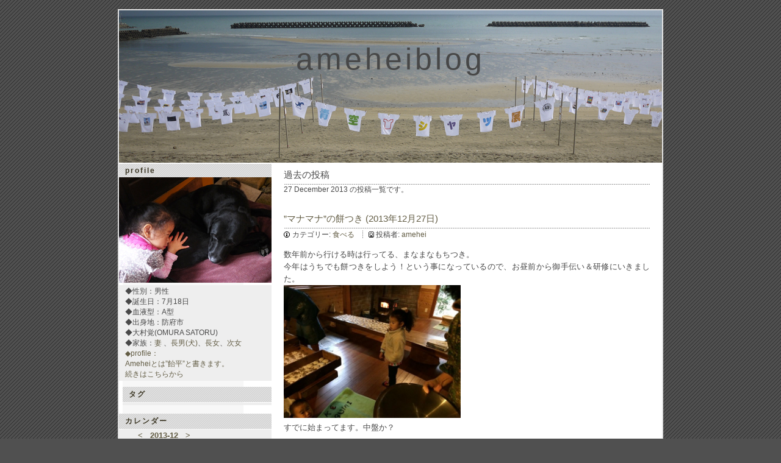

--- FILE ---
content_type: text/html; charset=UTF-8
request_url: http://www.amehei.com/ameblo/index.php?blogid=1&archive=2013-12-27
body_size: 19984
content:
<!DOCTYPE html PUBLIC "-//W3C//DTD XHTML 1.0 Strict//EN" "http://www.w3.org/TR/xhtml1/DTD/xhtml1-strict.dtd">
<html xmlns="http://www.w3.org/1999/xhtml" xml:lang="ja-JP" lang="ja-JP">
<head>
<meta http-equiv="Content-Type" content="text/html; charset=UTF-8" />


<!-- meta information for search engines -->
<meta name="generator" content="Nucleus CMS v3.64" />
<meta name="name" content="ameheiblog" />
<meta name="description" content="" />

<!-- prevent caching (削除してもかまいません) -->
<meta http-equiv="Pragma" content="no-cache" />
<meta http-equiv="Cache-Control" content="no-cache, must-revalidate" />
<meta http-equiv="Expires" content="-1" />

<!-- site stylesheet (site colors and layout definitions：サイドバー左用) -->
<link rel="stylesheet" type="text/css" href="http://www.amehei.com/ameblo/skins/default/default_left.css" title="left bar" />
<!-- site stylesheet (site colors and layout definitions：サイドバー右用) -->
<link rel="alternate stylesheet" type="text/css" href="http://www.amehei.com/ameblo/skins/default/default_right.css" title="right bar" />

<!-- site stylesheet ADDED (some adjustment) -->
<link rel="stylesheet" type="text/css" href="http://www.amehei.com/ameblo/skins/default/jlocal.css" />

<!-- tooltips & stylesheet (activated by title="" on links) -->
<link rel="stylesheet" type="text/css" href="http://www.amehei.com/ameblo/skins/default/nicetitle.css" />
<script type="text/javascript" src="http://www.amehei.com/ameblo/skins/default/nicetitle.js"></script>

<!-- ATOM support --> 
<link rel="alternate" type="application/atom+xml" title="ATOM" href="atom.php" /> 

<!-- RSS 2.0 feed -->
<link rel="alternate" type="application/rss+xml" title="RSS" href="http://www.amehei.com/ameblo/xml-rss2.php" />

<!-- favorite icon -->
<link rel="shortcut icon" href="http://www.amehei.com/ameblo/skins/default/favicon.ico" />
<link rel="icon" href="http://www.amehei.com/ameblo/skins/default/favicon.ico" />
<!-- navigation & page titles -->

<!-- archive: page title and extra navigational links -->
<title>ameheiblog &raquo; 過去ログ</title>
<link rel="archives" title="Archives" href="index.php?archivelist=1" />
<link rel="top" title="Today" href="http://www.amehei.com/ameblo/" />
<link rel="up" href="index.php?blogid=1" title="Today" />
<meta name="robots" content="all,noodp,noydir,NOINDEX,NOFOLLOW" />




</head>
<body>
<!-- page header -->
<!-- page header -->
<div id="header"><a name="top"></a>
<h1>
	
		<a href="http://www.amehei.com/ameblo/">ameheiblog</a>
	
</h1>
</div>
<!-- begin wrapper divs -->
<div id="mainwrapper"><div id="wrapper">

<!-- page content -->
<div id="container">
<div class="content">
<div class="contenttitle">
<h2>過去の投稿</h2>
</div>
27 December 2013 の投稿一覧です。
</div>
<div class="content">
<div class="contenttitle">
<h2><a href="index.php?itemid=452" title="投稿を読む: ”マナマナ”の餅つき">”マナマナ”の餅つき (2013年12月27日)</a></h2>
</div>
<div class="contentitem">
<div class="contentitem1">
<small class="contentitemcategory">
カテゴリー: <a href="index.php?catid=2" title="カテゴリー: 食べる">食べる</a>
</small>
</div>
<div class="contentitem2">
<small class="contentitempostedby">
投稿者: <a href="index.php?memberid=1" title="投稿者: amehei">amehei</a>
</small>
</div>


</div>
<div class="contentbody">
数年前から行ける時は行ってる、まなまなもちつき。<br />
今年はうちでも餅つきをしよう！という事になっているので、お昼前から御手伝い＆研修にいきました。<br />
<a href="media/2013/20131201/20131227001.jpg"><img src="media/2013/20131201/20131227001.jpg" width="290"></a><br />
すでに始まってます。中盤か？<br />
<br />

<div id="varP452" style="text-align: left;">
<a href="index.php?itemid=452#452" onclick="showMore(452,'index.php?itemid=452#452');return false;">...続きを読む</a><br />
</div>
<div id="varXYZ452" style="display: none"><a href="media/2013/20131201/20131227003.jpg"><img src="media/2013/20131201/20131227003.jpg" width="290"></a> <a href="media/2013/20131201/20131227004.jpg"><img src="media/2013/20131201/20131227004.jpg" width="290"></a><br />
あっち達は丸めのメンバーに加わります。<br />
<br />
<img src="media/2013/20131201/20131227002.jpg" width="290"><br />
窓の外はもちをついてます・・・。では私は外へ。<br />
<br />
<a href="media/2013/20131201/20131227005.jpg"><img src="media/2013/20131201/20131227005.jpg" width="190"></a> <a href="media/2013/20131201/20131227006.jpg"><img src="media/2013/20131201/20131227006.jpg" width="190"></a> <a href="media/2013/20131201/20131227007.jpg"><img src="media/2013/20131201/20131227007.jpg" width="190"></a><br />
１００年前の臼。杵は２つ使ってますね。しかも手作り。<br />
２回つきました！<br />
<br />
<a href="media/2013/20131201/20131227010.jpg"><img src="media/2013/20131201/20131227010.jpg" width="190"></a> <a href="media/2013/20131201/20131227009.jpg"><img src="media/2013/20131201/20131227009.jpg" width="190"></a> <a href="media/2013/20131201/20131227012.jpg"><img src="media/2013/20131201/20131227012.jpg" width="190"></a><br />
終了後は持ち寄りで昼ごはん。<br />
<br />
<a href="media/2013/20131201/20131227011.jpg"><img src="media/2013/20131201/20131227011.jpg" width="190"></a> <a href="media/2013/20131201/20131227013.jpg"><img src="media/2013/20131201/20131227013.jpg" width="190"></a> <a href="media/2013/20131201/20131227014.jpg"><img src="media/2013/20131201/20131227014.jpg" width="190"></a><br />
<br />
<br />
 過去の関連エントリー<br />
<a href="http://www.amehei.com/ameblo/index.php?itemid=341">そうめん流しからまなまなへ (2013年07月08日)</a><br />
<a href="http://www.amehei.com/nucleus20090729/index.php?itemid=1466">角さんの結婚式！ (2010/11/09)</a><br />
<a href="http://blog.livedoor.jp/amehei/?p=2">まなまな</a><br />
<div style="text-align: left;">
<a href="#452" onclick="showMore(452,0);return true;">続きをたたむ</a>
</div>
</div>
</div>
</div>
</div>

<!-- page menu -->
<h2 class="hidden">Sidebar</h2>
<div id="sidebarcontainer">
<!-- page menu -->
<!-- プロフィール-->
<div class="sidebar20111203">
<dl class="sidebardl">
<dt>profile</dt>
<img src="skins/default/images/1130747.jpg">
<dd> 
◆性別：男性 <BR>
◆誕生日：7月18日 <BR>
◆血液型：A型 <BR>
◆出身地：防府市 <BR>
◆大村覚(OMURA SATORU) <BR>
◆家族：<a href="http://www.amehei.com/cr_gazou_spese/blog/satorublog/20091010/Video-call-snapshot-6.jpg">妻</a> 、<a href="http://c.crevasse.co.jp/blog/index.php?itemid=263">長男(犬)</a>、<a href="http://www.amehei.com/nucleus20090729/index.php?blogid=1&tag=%E6%9C%9D%E9%99%BD">長女</a>、<a href="http://youtu.be/QGXlvOGWxnI">次女</a><BR>
<a href="http://www.amehei.com/nucleus20090729/index.php?itemid=110">
◆profile： <BR>Ameheiとは”飴平”と書きます。 <BR>
続きはこちらから</a>
</dd>
</dl>
</div>

<!-- ダギング-->
<div class="sidebar">
<div class="sidebar20111203">
<dl class="sidebardl">
<dt>タグ</dt>
<dd>

</dd>
</dl>
</div>
</div>


<!-- Calendar-->
<div class="calendar">
<dl class="sidebardl">
<dt>カレンダー</dt>
<dd> <!-- calendar start -->
      <table class="calendar" summary="カレンダー">
      <caption>
          <a href="index.php?blogid=1&amp;archive=2013-11">&lt;</a>
          &nbsp;      <a href="index.php?blogid=1&amp;archive=2013-12">2013-12</a>
      &nbsp;          <a href="index.php?blogid=1&amp;archive=2014-01">&gt;</a>
          </caption>
      <tr class="calendardateheaders">
    <th>日</th><th>月</th><th>火</th><th>水</th><th>木</th><th>金</th><th>土</th>      </tr>
      <tr>
    <td class="sunday">1</td><td class="days">2</td><td class="days"><a href="index.php?blogid=1&amp;archive=2013-12-3">3</a></td><td class="days"><a href="index.php?blogid=1&amp;archive=2013-12-4">4</a></td><td class="days">5</td><td class="days"><a href="index.php?blogid=1&amp;archive=2013-12-6">6</a></td><td class="saturday"><a href="index.php?blogid=1&amp;archive=2013-12-7">7</a></td></tr><tr><td class="sunday"><a href="index.php?blogid=1&amp;archive=2013-12-8">8</a></td><td class="days">9</td><td class="days">10</td><td class="days">11</td><td class="days"><a href="index.php?blogid=1&amp;archive=2013-12-12">12</a></td><td class="days"><a href="index.php?blogid=1&amp;archive=2013-12-13">13</a></td><td class="saturday"><a href="index.php?blogid=1&amp;archive=2013-12-14">14</a></td></tr><tr><td class="sunday"><a href="index.php?blogid=1&amp;archive=2013-12-15">15</a></td><td class="days">16</td><td class="days">17</td><td class="days">18</td><td class="days">19</td><td class="days"><a href="index.php?blogid=1&amp;archive=2013-12-20">20</a></td><td class="saturday"><a href="index.php?blogid=1&amp;archive=2013-12-21">21</a></td></tr><tr><td class="sunday"><a href="index.php?blogid=1&amp;archive=2013-12-22">22</a></td><td class="holiday"><a href="index.php?blogid=1&amp;archive=2013-12-23">23</a></td><td class="days"><a href="index.php?blogid=1&amp;archive=2013-12-24">24</a></td><td class="days"><a href="index.php?blogid=1&amp;archive=2013-12-25">25</a></td><td class="days"><a href="index.php?blogid=1&amp;archive=2013-12-26">26</a></td><td class="days"><a href="index.php?blogid=1&amp;archive=2013-12-27">27</a></td><td class="saturday"><a href="index.php?blogid=1&amp;archive=2013-12-28">28</a></td></tr><tr><td class="sunday"><a href="index.php?blogid=1&amp;archive=2013-12-29">29</a></td><td class="days"><a href="index.php?blogid=1&amp;archive=2013-12-30">30</a></td><td class="days"><a href="index.php?blogid=1&amp;archive=2013-12-31">31</a></td><td class="blank">&nbsp;</td><td class="blank">&nbsp;</td><td class="blank">&nbsp;</td><td class="blank">&nbsp;</td></tr></table>
<!-- calendar end -->
</dd>
</dl>
</div>


<!-- アマゾン-->
<div class="sidebar">
<div class="sidebar20111203">
<dl class="sidebardl">
<dt>リコメンドbook</dt>
<dd>
<a href="http://www.amazon.co.jp/exec/obidos/ASIN/4881665707/ameheiblog-22/ref=nosim/" name="amazletlink" target="_blank"><img src="http://ec2.images-amazon.com/images/I/51%2BlzgaqwLL._SL500_AA300_.jpg" width="150" height="180"></a>
</dd>
</dl>
</div>
</div>

<!-- search form -->
<div class="sidebar">
<dl class="sidebardl">
<dt>検索</dt>
<dd><form method="get" action="index.php">
	<div class="searchform">
<input type="hidden" name="amount" value="0" />
<input type="hidden" name="blogid" value="1" />
		<input name="query" alt="検索キーワード" class="formfield" size="10" maxlength="60" accesskey="4" value="" />
		<input type="submit" alt="検索" value="検索" class="formbutton" />
	</div>
</form>
</dd>
</dl>
</div>

<!-- 早起き生活-->
<div class="sidebar">
<div class="daging">
<dl class="sidebardl">
<dt>早起き生活</dt>
<dd><a href="http://www.hayaoki-seikatsu.com/users/amehei1968/"><img src="http://www.hayaoki-seikatsu.com/users/amehei1968/graphs/sidebar.png" width="150" height="150" alt="早起き生活" style="border:none;"></a><br>Powered by <a href="http://www.hayaoki-seikatsu.com/">早起き生活</a></dd>
</dl>
</div>
</div>

<!-- rss & nucleus-->
<div class="sidebar">
<dl class="sidebardl">
<a href="http://www.amehei.com/nucleus20090729/xml-rss2.php"><img src="http://www.amehei.com/nucleus20090729/nucleus/images/rss20.png"></a>
<a href="http://www.amehei.com/nucleus20090729/atom.php"><img src="http://www.amehei.com/nucleus20090729/nucleus/images/atom.gif"></a>
<a href="http://japan.nucleuscms.org/"><img src="http://www.amehei.com/nucleus20090729/nucleus/images/nucleus.gif"></a>
<a href="http://blogram.jp/users/agent/vote/?uid=83383#ref=vote"><img src="media/2/bgButton2_bla.gif" alt="blogram投票ボタン" height="15" width="80" height="15" style="border: none;" /></a>　
</dl>
</div>

<!-- コメント＆トラックバック-->
<div class="sidebar20111203">
<dl class="sidebardl">
<dt>最新コメント</dt>
<dd>
<ul class="nobullets"><li class="item"><a href="index.php?itemid=538">箱入り娘　その２</a><ul class="nobullets"><li class="comment"><a href="index.php?itemid=538#c9528">05/06 amehei1968 ありがと！
お店のスタッフ..</a></li>
<li class="comment"><a href="index.php?itemid=538#c9526">04/21 ミックス またまたかわいいねー。最高！</a></li>
</ul></li><li class="item"><a href="index.php?itemid=508">植物を見て回りました！</a><ul class="nobullets"><li class="comment"><a href="index.php?itemid=508#c9525">03/02 amehei1968 この日今年初めての花粉症の..</a></li>
</ul></li><li class="item"><a href="index.php?itemid=374">ぶどう狩りからうに丼まで</a><ul class="nobullets"><li class="comment"><a href="index.php?itemid=374#c8387">09/29 amehei1968 僕が子供顔だとか？・・・。..</a></li>
<li class="comment"><a href="index.php?itemid=374#c8344">09/20 tomomi みずきちゃんも覚にそっくり..</a></li>
</ul></li><li class="item"><a href="index.php?itemid=380">あっち誕生日！　ときわ公園</a><ul class="nobullets"><li class="comment"><a href="index.php?itemid=380#c8386">09/29 amehei1968 身長は一般的に優性遺伝する..</a></li>
<li class="comment"><a href="index.php?itemid=380#c8343">09/20 tomomi あさひちゃん覚に似て背が高..</a></li>
</ul></li><li class="item"><a href="index.php?itemid=379">あっち誕生日！　その１</a><ul class="nobullets"><li class="comment"><a href="index.php?itemid=379#c8385">09/29 amehei1968 ありがとう！レガトーオーナ..</a></li>
<li class="comment"><a href="index.php?itemid=379#c8342">09/20 tomomi おめでとう！イギリスで黄色..</a></li>
</ul></li></ul>
</dd>
</dl>
</div>


<div class="sidebar">
<div class="sidebar20111203">
<dl class="sidebardl">
<dt>ナビゲーション</dt>


<!-- archive: navigation -->
<dd><a href="index.php?blogid=1&amp;archive=2013-12-26" title="前の月">前の日</a></dd>
<dd><a href="index.php?blogid=1&amp;archive=2013-12-28" title="次の月">次の日</a></dd>
<dd><a href="index.php?blogid=1" title="今日の登録">最新の投稿</a></dd>
<dd><a href="index.php?archivelist=1" title="過去の投稿">過去の投稿</a></dd>




</dl>
</div>
</div>


<!-- links -->
<div class="sidebar">
<div class="sidebar20111203">
<dl class="sidebardl">
<dt>リンク</dt>
<dd><a href="http://www.rakuten.ne.jp/gold/shokugalle/" title="楽天Crevasse">楽天Crevasse</a></dd>
<dd><a href="https://www.ccrevasse.com/" title="Castle">Castle</a></dd>
<dd><a href="http://www.amehei.com/" title="Tシャツ販売ページ">Tシャツ販売ページ</a></dd>
<dd><a href="http://skins.nucleuscms.org/" title="Nucleus CMS Skins">skins.nucleuscms.org</a></dd>
<dd><a href="http://www.capime-coffee.com/" title="カピンコーヒー">CAPIME-coffee</a></dd>
<dd><a href="http://www.sound-tec.com/index.html" title="防府の電気屋さん">Sound tec</a></dd>
<dd><a href="http://www.yamaguchi-machinaka.com/" title="山口市中心商店街で会いましょう。">山口街中</a></dd>
<dd><a href="http://www.matsudapet.com/" title="マツダペット">動物大使館マツダペット</a></dd>
<dd><a href="http://memo-eikaiwa.com/Home.html" title="キャプテンメモの英会話">キャプテンメモの英会話</a></dd>
</dl>
</div>
</div>

<!-- bloglist-->
<div class="sidebar">
<div class="sidebar20111203">
<dl class="sidebardl">
<dt>Blogs</dt>
<dd><a href="http://www.amehei.com/nucleus20090729/">my old blog</a></dd>
<dd><a href="http://www.amehei.com/ameblo2/">my old×２ blog</a></dd>
<dd><a href="http://c.crevasse.co.jp/blog/">Castle blog作成中</a></dd>
<dd><a href="http://c.crevasse.co.jp/nucleus3.41crblog2/">crevasse blog</a></dd>
<dd><a href="http://blog.livedoor.jp/amehei/">my livedoor blog2</a></dd>
<dd><a href="http://satoru.crevasse.co.jp/staffsatoru.html">my oldold blog3</a></dd>
<dd><a href="http://www.takehana.tv/cccc/">→C↓C←C↑</a></dd>
<dd><a href="http://www.facebook.com/#!/profile.php?id=637161639">facebook</a></dd>
</dl>
</div>
</div>

<!-- twitter-->
<div class="sidebar">
<dl class="sidebardl">
<dt>twitter</dt>
<!-- start feedwind code --> <script type="text/javascript" src="https://feed.mikle.com/js/fw-loader.js" data-fw-param="89817/"></script> <!-- end feedwind code -->

</dl>
</div>


<!-- login form -->
<div class="sidebar">
<dl class="sidebardl">
<dt>ログイン</dt>
<dd><a id="nucleus_lf"></a>
<form method="post" action="#nucleus_lf">
	<div class="loginform">
<input type="hidden" name="action" value="login" />
		

		<label for="nucleus_lf_name" accesskey="l">ログインID:</label>
		<input id="nucleus_lf_name" name="login" size="10" value="" class="formfield" />

		<label for="nucleus_lf_pwd">パスワード:</label>
		<input id="nucleus_lf_pwd" name="password" size="10" type="password" value="" class="formfield" />

		<input type="checkbox" value="1" name="shared" id="nucleus_lf_shared" />
		<label for="nucleus_lf_shared">このPCを他の人と共用する</label>

		<input type="submit" alt="ログイン" value="ログイン" class="formbutton" />
	</div>
</form>
</dd>
</dl>
</div>

<!-- カウンター -->
<div class="sidebar">
<dl class="sidebardl">
<dt>counter</dt>
<dd>
<div id='counter'><img src='nucleus/plugins/counter/total.gif' class='icon' alt='Total' /><img src='nucleus/plugins/counter/6.gif' class='icon' alt='6' /><img src='nucleus/plugins/counter/4.gif' class='icon' alt='4' /><img src='nucleus/plugins/counter/8.gif' class='icon' alt='8' /><img src='nucleus/plugins/counter/5.gif' class='icon' alt='5' /><img src='nucleus/plugins/counter/0.gif' class='icon' alt='0' /><img src='nucleus/plugins/counter/4.gif' class='icon' alt='4' />
<span class='counter-detail'><img src='nucleus/plugins/counter/7days.gif' class='icon' alt='7days' /><img src='nucleus/plugins/counter/3.gif' class='icon' alt='3' /><img src='nucleus/plugins/counter/5.gif' class='icon' alt='5' /><img src='nucleus/plugins/counter/3.gif' class='icon' alt='3' /><img src='nucleus/plugins/counter/4.gif' class='icon' alt='4' /> <img src='nucleus/plugins/counter/yesterday.gif' class='icon' alt='Yesterday' /><img src='nucleus/plugins/counter/5.gif' class='icon' alt='5' /><img src='nucleus/plugins/counter/5.gif' class='icon' alt='5' /><img src='nucleus/plugins/counter/5.gif' class='icon' alt='5' /> <img src='nucleus/plugins/counter/today.gif' class='icon' alt='Today' /><img src='nucleus/plugins/counter/1.gif' class='icon' alt='1' /><img src='nucleus/plugins/counter/3.gif' class='icon' alt='3' /><img src='nucleus/plugins/counter/3.gif' class='icon' alt='3' /></span>
 <img src='nucleus/plugins/counter/mode.gif' class='icon' alt='1count/day on each IP' /> Since 2012-05-06
</div>
</dd>
</dl>
</div>
</div>

<div class="clearing">&nbsp;</div>
</div></div>
<!-- end wrapper divs -->

<!-- page footer, copyrights, etc. -->
<div id="footer">
<div id="copyrights">
	<small>Copyright | <a href="http://nucleuscms.org">Nucleus CMS v3.64</a> | 
	<a href="http://validator.w3.org/check?uri=referer">Valid XHTML 1.0 Strict</a> | 
	<a href="http://jigsaw.w3.org/css-validator/">Valid CSS</a> | 
	<a href="#top">ページの先頭に戻る</a></small>
</div>
</div>

</body>
</html>

--- FILE ---
content_type: text/css
request_url: http://www.amehei.com/ameblo/skins/default/default_left.css
body_size: 10326
content:
/*-------------------------------------------------
Nucleus CMS Stylesheet - bundled with version 3.4
Based on the Stanch skin by Ivan Fong
Mods by hcgtv and moraes and yama.kyms
-------------------------------------------------*/

/*-------------------------------------------------
General layout
-------------------------------------------------*/
body
{
background: #505050 url(images/bg.gif);
color: #494949;
font-family: "Lucida Grande", "Lucida Sans Unicode", "Trebuchet MS", Trebuchet, Arial, sans-serif;
font-size: 12px;
padding: 15px 0;
margin: 0;
}
img
{
border: 0;
}
form
{
margin: 0;
}

/* Headings */
h1,h2,h3,h4,h5,h6
{
font-family: "Georgia", "Lucida Grande", "Lucida Sans Unicode", "Trebuchet MS", Trebuchet, Arial, sans-serif;
font-weight: normal;
margin: 0;
}

/* Lists */
ul
{
list-style: none;
padding: 0;
margin: 0;
}
li
{
background: url(images/arrow.gif) left 5px no-repeat;
padding: 0 0 0 10px;
margin: 0 20px;
}

/* Links */
a:link, a:visited
{
color: #635D45;
text-decoration: none;
}
a:hover, a:active
{
color: black;
}
#header a:link, #header a:visited
{
color: #474747;
}
#header a:hover, #header a:active
{
color: #737373;
}
#copyrights a:link, #copyrights a:visited
{
color: #474747;
}
#copyrights a:hover, #copyrights a:active
{
color: #737373;
}

/* Basic classes */
.hidden
{
display: none;
}
.centerize
{
text-align: center;
}
.clearing
{
width: 890px;
height: 0;
clear: both;
}

/*-------------------------------------------------
Header
-------------------------------------------------*/
#header
{
position: relative;
width: 890px;
height: 250px;
/* large header image is defined below */
background: white url(images/1110473.jpg) no-repeat;
/* background: white; */
border-width: 2px 2px 0;
border-style: solid;
border-color: #E0E0E0;
margin: auto;
}
#header h1
{
/* small header image specific lines */
height: 250px;
width: 890px;
/* background: white url(images/header_sm.jpg) repeat-x 0 6px;
margin: 0 6px;
end small header image specific lines */
font-size: 50px;
text-align: center;
line-height: 160px;
letter-spacing:5px;
}

/*-------------------------------------------------
Content wrappers
-------------------------------------------------*/
#mainwrapper
{
width: 890px;
background: white;
border-width: 0 2px;
border-style: solid;
border-color: #E0E0E0;
margin: auto;
}
#wrapper
{
width: 890px;
background: white url(images/bgcontainer01.gif) repeat-y;
margin: auto;
}

/*-------------------------------------------------
Main content
-------------------------------------------------*/
#container
{
width: 890px;
height: 1%;
overflow: visible;
float: right;
padding: 4px 0 0 0;
margin-left: -250px;
}
.content
{
padding: 0;
margin: 7px 20px 30px 270px;
}

/*-------------------------------------------------
Item styles
-------------------------------------------------*/
.contenttitle h2
{
clear: both;
background: url(images/dot.gif) bottom repeat-x;
font-size: 15px;
padding: 0 0 6px 0;
margin: 0;
}
.contentbody
{
font-size:13px;
text-align: justify;
padding: 0 0 16px 0;
line-height:1.5;
}

/*-------------------------------------------------
Item info
-------------------------------------------------*/
.contentitemcategory
{
background: url(images/bgcategory.gif) center left no-repeat;
font-size: 12px;
line-height: 12px;
padding: 0 10px 0 14px;
}
.contentitempostedby
{
background: url(images/bgpostedby.gif) center left no-repeat;
font-size: 12px;
line-height: 12px;
padding: 0 10px 0 12px;
}
.contentitemcomments
{
background: url(images/bgcomment.gif) center left no-repeat;
font-size: 12px;
line-height: 12px;
padding: 0 10px 0 13px;
}
.contentitemedit
{
background: url(images/bgedit.gif) center left no-repeat;
font-size: 12px;
line-height: 12px;
padding: 0 10px 0 11px;
}
.contentitem
{
padding: 3px 0 0 0;
margin: 0 0 16px 0;
}
.contentitem1
{
display: inline;
}
.contentitem2
{
display: inline;
background: url(images/dotv.gif) left repeat-y;
padding: 0 0 0 10px;
}
.contentitem3
{
display: inline;
background: url(images/dotv.gif) left repeat-y;
padding: 0 0 0 10px;
}
.contentitem4
{
display: inline;
padding: 0 0 0 10px;
background: url(images/dotv.gif) left repeat-y;
}

/*-------------------------------------------------
Comments
-------------------------------------------------*/
.itemcomment
{
background: url(images/commentquote01.gif) no-repeat;
background-position: 6px 9px;
padding: 6px 42px;
border: 1px solid white;
margin: 10px 0 0 0;
}
.itemcomment:hover
{
background: #F9F9F9 url(images/commentquote02.gif) no-repeat;
background-position: 6px 9px;
border: 1px solid #CCCCCC;
}
.id1 /*This is to give the admin a special comment style, to distinguish him/her from the rest of the commentors*/
{
background: #F9F9F9 url(images/commentquote02.gif) no-repeat;
background-position: 6px 9px;
border: 1px solid #B3C492;
}
.id1:hover
{
background: #F9F9F9 url(images/commentquote02.gif) no-repeat;
background-position: 6px 9px;
border: 1px solid #B3C492;
}
.itemcomment h3
{
font-size: 12px;
}

/*-------------------------------------------------
Menu
-------------------------------------------------*/
#sidebarcontainer
{
float: left;
width: 250px;
padding: 2px 0 0 0;
}
.sidebar
{
color: #21262A;
margin: 0 0 4px 6px;
}

/* Menu lists */
.sidebardl
{
padding: 0 0 10px 0;
margin: 0;
}
.sidebardl dt
{
background: #E5E5E5 url(images/sidetitlebg.gif);
color: #3A3523;
font-size: 12px;
font-weight: bold;
letter-spacing:2px;
font-family: "Georgia", "Lucida Grande", "Lucida Sans Unicode", Arial, "Trebuchet MS", sans-serif;
padding: 4px 10px;
}
.sidebardl dd
{
background: #EEEEEE;
padding: 2px 10px;
margin: 1px 0 0 0;
}
.sidebardl dd:hover
{
background: #E7E7E7;
padding: 2px 10px;
margin: 1px 0 0 0;
}
.sidebardl dd a:link, .sidebardl dd a:visited
{
padding: 0 0 0 0px;
}

/*-------------------------------------------------
Footer
-------------------------------------------------*/
#footer
{
width: 890px;
background: #FCD21B;
text-align: center;
padding: 10px 0 10px 0;
border-width: 0px 2px 2px 2px;
border-style: solid;
border-color: #E0E0E0;
margin: 0 auto;
}

#copyrights
{
color: #474747;
}

/*-------------------------------------------------
Forms
-------------------------------------------------*/
.loginform, .searchform
{
margin: 5px 0;
}
.commentform, .mailform
{
margin-top: 10px;
padding: 10px;
background: #EEEEEE;
/* Rounded borders, for Mozilla browsers */
/* -moz-border-radius: 10px; */
}
.commentform img{
margin: 5px 0 0 0;
}
.formfield
{
font-size: 12px;
background: white;
color: #494949;
border-top: 1px solid #868686;
border-left: 1px solid #868686;
border-bottom: 1px solid #D4D2CF;
border-right: 1px solid #D4D2CF;
margin: 1px 0 0 0;
padding:5px;
line-height:1.5;
}
.formbutton
{
font-size: 12px;
background: white;
color: #494949;
border-top: 1px solid #D4D2CF;
border-left: 1px solid #D4D2CF;
border-bottom: 1px solid #868686;
border-right: 1px solid #868686;
margin: 1px 0 0 0;
}
.searchform .formfield
{
width: 130px;
font-family: Arial, Tahoma, Trebuchet MS, Verdana, sans-serif;
padding: 2px 0;
margin: 0 2px 2px 0;
}
.searchform .formbutton
{
width: 60px;
font-family: Tahoma, Arial, Trebuchet MS, Verdana, sans-serif;
padding: 2px 2px;
}
.loginform .formfield
{
width: 130px;
font-family: Arial, Tahoma, Trebuchet MS, Verdana, sans-serif;
padding: 2px 0;
margin: 0 2px 2px 0;
}
.loginform .formbutton
{
width: 60px;
font-family: Tahoma, Arial, Trebuchet MS, Verdana, sans-serif;
padding: 2px 2px;
}
.mainform .formfield
{
width: 280px;
font-family: Arial, Tahoma, Trebuchet MS, Verdana, sans-serif;
padding: 2px 0;
margin: 0 2px 2px 0;
}
.mailform .formbutton
{
width: 100px;
font-family: Tahoma, Arial, Trebuchet MS, Verdana, sans-serif;
padding: 2px 2px;
}
#nucleus_cf_name, #nucleus_cf_mail
{
width: 300px;
margin-right: 105px;
font-family: Arial, Trebuchet MS, Verdana, sans-serif;
}
.commentform textarea, .commentform .formfield, .mailform textarea, .mailform .formfield
{
width: 300px;
}
.commentform .formbutton
{
width: 100px;
height: 22px;
font-family: Tahoma, Arial, Trebuchet MS, Verdana, sans-serif;
}
.error
{
color: red;
font-weight: bold;
}

textarea#nucleus_cf_body
{
width:470px;
}

/*-------------------------------------------------
Miscelaneous
-------------------------------------------------*/
/* VBlog image onion skin shadow - From AListApart.com*/
.wrap1, .wrap2, .wrap3
{
display:inline-table;
/* \*/display:block;/**/
}
.wrap1
{
float:left;
background:url(images/shadow.gif) right bottom no-repeat;
margin: 0 5px 3px 0;
}
.wrap2
{
background:url(images/corner_br.gif) left bottom no-repeat;
}
.wrap3
{
background:url(images/corner_tr.gif) right top no-repeat;
padding:0 5px 5px 0;
}
.wrap3 img
{
display:block;
border: 3px solid white;
}

/* Search highlight color */
.highlight
{
background: #80ff80;
}

/* Leftbox and Rightbox toolbar buttons */
.leftbox, .rightbox {
margin: 3px;
padding: 3px;
font-size: larger;
width: 20%;
}
.leftbox {
float: left;
border-right: 2px solid #ccc;
}
.rightbox {
float: right;
border-left: 2px solid #ccc;
}
/*-------------------------------------------------
calendar
-------------------------------------------------*/
table.calendar
{
font-size: small;
color: black;
text-align: center;
}
.calendar dd a:link, .calendar dd a:visited
{
font-weight: bold;
background-image: none;
padding:0;
}
tr.calendardateheaders
{
font-size: x-small;
color: red;
}
td.days
{
text-align: center;
}
td.today
{
text-align: center;
color: green;
font-weight: bold;
background-color: whitesmoke;
/*-------------------------------------------------
  saidbardelyazirusi
-------------------------------------------------*/
table.saidbardelyazirusi
{
        font-size: small;
        color: black;
}
.saidbardelyazirusi dd a:link, .saidbardelyazirusi dd a:visited
{
        background-image: none;
        padding:0;
}

--- FILE ---
content_type: text/css
request_url: http://www.amehei.com/ameblo/skins/default/jlocal.css
body_size: 322
content:
/*-------------------------------------------------
  the CSS piece for Nucleus Jp-local by Buzzlyhan and yamamoto
-------------------------------------------------*/

.contentbody{

	line-height:1.6em;
}

#nucleus_cf_body,
#nucleus_cf_name,
#nucleus_cf_mail,
#nucleus_cf_email,
.formfield,
.formbutton{
	display:block;
}
